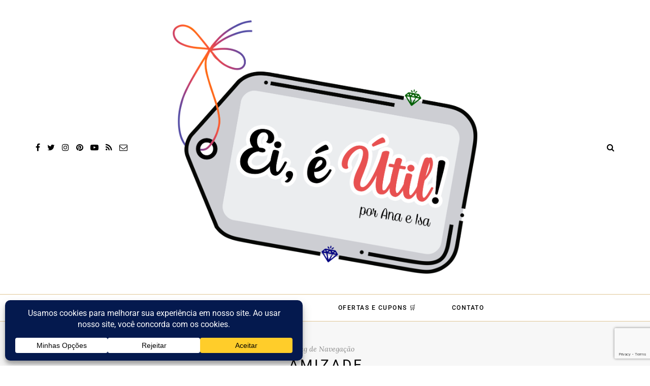

--- FILE ---
content_type: text/html; charset=utf-8
request_url: https://www.google.com/recaptcha/api2/anchor?ar=1&k=6LciOeAdAAAAALLjyvtM4tTcR06vxeFIKiHr5wnl&co=aHR0cHM6Ly9laWV1dGlsLmNvbTo0NDM.&hl=en&v=PoyoqOPhxBO7pBk68S4YbpHZ&size=invisible&anchor-ms=20000&execute-ms=30000&cb=ij1ntu732hct
body_size: 49826
content:
<!DOCTYPE HTML><html dir="ltr" lang="en"><head><meta http-equiv="Content-Type" content="text/html; charset=UTF-8">
<meta http-equiv="X-UA-Compatible" content="IE=edge">
<title>reCAPTCHA</title>
<style type="text/css">
/* cyrillic-ext */
@font-face {
  font-family: 'Roboto';
  font-style: normal;
  font-weight: 400;
  font-stretch: 100%;
  src: url(//fonts.gstatic.com/s/roboto/v48/KFO7CnqEu92Fr1ME7kSn66aGLdTylUAMa3GUBHMdazTgWw.woff2) format('woff2');
  unicode-range: U+0460-052F, U+1C80-1C8A, U+20B4, U+2DE0-2DFF, U+A640-A69F, U+FE2E-FE2F;
}
/* cyrillic */
@font-face {
  font-family: 'Roboto';
  font-style: normal;
  font-weight: 400;
  font-stretch: 100%;
  src: url(//fonts.gstatic.com/s/roboto/v48/KFO7CnqEu92Fr1ME7kSn66aGLdTylUAMa3iUBHMdazTgWw.woff2) format('woff2');
  unicode-range: U+0301, U+0400-045F, U+0490-0491, U+04B0-04B1, U+2116;
}
/* greek-ext */
@font-face {
  font-family: 'Roboto';
  font-style: normal;
  font-weight: 400;
  font-stretch: 100%;
  src: url(//fonts.gstatic.com/s/roboto/v48/KFO7CnqEu92Fr1ME7kSn66aGLdTylUAMa3CUBHMdazTgWw.woff2) format('woff2');
  unicode-range: U+1F00-1FFF;
}
/* greek */
@font-face {
  font-family: 'Roboto';
  font-style: normal;
  font-weight: 400;
  font-stretch: 100%;
  src: url(//fonts.gstatic.com/s/roboto/v48/KFO7CnqEu92Fr1ME7kSn66aGLdTylUAMa3-UBHMdazTgWw.woff2) format('woff2');
  unicode-range: U+0370-0377, U+037A-037F, U+0384-038A, U+038C, U+038E-03A1, U+03A3-03FF;
}
/* math */
@font-face {
  font-family: 'Roboto';
  font-style: normal;
  font-weight: 400;
  font-stretch: 100%;
  src: url(//fonts.gstatic.com/s/roboto/v48/KFO7CnqEu92Fr1ME7kSn66aGLdTylUAMawCUBHMdazTgWw.woff2) format('woff2');
  unicode-range: U+0302-0303, U+0305, U+0307-0308, U+0310, U+0312, U+0315, U+031A, U+0326-0327, U+032C, U+032F-0330, U+0332-0333, U+0338, U+033A, U+0346, U+034D, U+0391-03A1, U+03A3-03A9, U+03B1-03C9, U+03D1, U+03D5-03D6, U+03F0-03F1, U+03F4-03F5, U+2016-2017, U+2034-2038, U+203C, U+2040, U+2043, U+2047, U+2050, U+2057, U+205F, U+2070-2071, U+2074-208E, U+2090-209C, U+20D0-20DC, U+20E1, U+20E5-20EF, U+2100-2112, U+2114-2115, U+2117-2121, U+2123-214F, U+2190, U+2192, U+2194-21AE, U+21B0-21E5, U+21F1-21F2, U+21F4-2211, U+2213-2214, U+2216-22FF, U+2308-230B, U+2310, U+2319, U+231C-2321, U+2336-237A, U+237C, U+2395, U+239B-23B7, U+23D0, U+23DC-23E1, U+2474-2475, U+25AF, U+25B3, U+25B7, U+25BD, U+25C1, U+25CA, U+25CC, U+25FB, U+266D-266F, U+27C0-27FF, U+2900-2AFF, U+2B0E-2B11, U+2B30-2B4C, U+2BFE, U+3030, U+FF5B, U+FF5D, U+1D400-1D7FF, U+1EE00-1EEFF;
}
/* symbols */
@font-face {
  font-family: 'Roboto';
  font-style: normal;
  font-weight: 400;
  font-stretch: 100%;
  src: url(//fonts.gstatic.com/s/roboto/v48/KFO7CnqEu92Fr1ME7kSn66aGLdTylUAMaxKUBHMdazTgWw.woff2) format('woff2');
  unicode-range: U+0001-000C, U+000E-001F, U+007F-009F, U+20DD-20E0, U+20E2-20E4, U+2150-218F, U+2190, U+2192, U+2194-2199, U+21AF, U+21E6-21F0, U+21F3, U+2218-2219, U+2299, U+22C4-22C6, U+2300-243F, U+2440-244A, U+2460-24FF, U+25A0-27BF, U+2800-28FF, U+2921-2922, U+2981, U+29BF, U+29EB, U+2B00-2BFF, U+4DC0-4DFF, U+FFF9-FFFB, U+10140-1018E, U+10190-1019C, U+101A0, U+101D0-101FD, U+102E0-102FB, U+10E60-10E7E, U+1D2C0-1D2D3, U+1D2E0-1D37F, U+1F000-1F0FF, U+1F100-1F1AD, U+1F1E6-1F1FF, U+1F30D-1F30F, U+1F315, U+1F31C, U+1F31E, U+1F320-1F32C, U+1F336, U+1F378, U+1F37D, U+1F382, U+1F393-1F39F, U+1F3A7-1F3A8, U+1F3AC-1F3AF, U+1F3C2, U+1F3C4-1F3C6, U+1F3CA-1F3CE, U+1F3D4-1F3E0, U+1F3ED, U+1F3F1-1F3F3, U+1F3F5-1F3F7, U+1F408, U+1F415, U+1F41F, U+1F426, U+1F43F, U+1F441-1F442, U+1F444, U+1F446-1F449, U+1F44C-1F44E, U+1F453, U+1F46A, U+1F47D, U+1F4A3, U+1F4B0, U+1F4B3, U+1F4B9, U+1F4BB, U+1F4BF, U+1F4C8-1F4CB, U+1F4D6, U+1F4DA, U+1F4DF, U+1F4E3-1F4E6, U+1F4EA-1F4ED, U+1F4F7, U+1F4F9-1F4FB, U+1F4FD-1F4FE, U+1F503, U+1F507-1F50B, U+1F50D, U+1F512-1F513, U+1F53E-1F54A, U+1F54F-1F5FA, U+1F610, U+1F650-1F67F, U+1F687, U+1F68D, U+1F691, U+1F694, U+1F698, U+1F6AD, U+1F6B2, U+1F6B9-1F6BA, U+1F6BC, U+1F6C6-1F6CF, U+1F6D3-1F6D7, U+1F6E0-1F6EA, U+1F6F0-1F6F3, U+1F6F7-1F6FC, U+1F700-1F7FF, U+1F800-1F80B, U+1F810-1F847, U+1F850-1F859, U+1F860-1F887, U+1F890-1F8AD, U+1F8B0-1F8BB, U+1F8C0-1F8C1, U+1F900-1F90B, U+1F93B, U+1F946, U+1F984, U+1F996, U+1F9E9, U+1FA00-1FA6F, U+1FA70-1FA7C, U+1FA80-1FA89, U+1FA8F-1FAC6, U+1FACE-1FADC, U+1FADF-1FAE9, U+1FAF0-1FAF8, U+1FB00-1FBFF;
}
/* vietnamese */
@font-face {
  font-family: 'Roboto';
  font-style: normal;
  font-weight: 400;
  font-stretch: 100%;
  src: url(//fonts.gstatic.com/s/roboto/v48/KFO7CnqEu92Fr1ME7kSn66aGLdTylUAMa3OUBHMdazTgWw.woff2) format('woff2');
  unicode-range: U+0102-0103, U+0110-0111, U+0128-0129, U+0168-0169, U+01A0-01A1, U+01AF-01B0, U+0300-0301, U+0303-0304, U+0308-0309, U+0323, U+0329, U+1EA0-1EF9, U+20AB;
}
/* latin-ext */
@font-face {
  font-family: 'Roboto';
  font-style: normal;
  font-weight: 400;
  font-stretch: 100%;
  src: url(//fonts.gstatic.com/s/roboto/v48/KFO7CnqEu92Fr1ME7kSn66aGLdTylUAMa3KUBHMdazTgWw.woff2) format('woff2');
  unicode-range: U+0100-02BA, U+02BD-02C5, U+02C7-02CC, U+02CE-02D7, U+02DD-02FF, U+0304, U+0308, U+0329, U+1D00-1DBF, U+1E00-1E9F, U+1EF2-1EFF, U+2020, U+20A0-20AB, U+20AD-20C0, U+2113, U+2C60-2C7F, U+A720-A7FF;
}
/* latin */
@font-face {
  font-family: 'Roboto';
  font-style: normal;
  font-weight: 400;
  font-stretch: 100%;
  src: url(//fonts.gstatic.com/s/roboto/v48/KFO7CnqEu92Fr1ME7kSn66aGLdTylUAMa3yUBHMdazQ.woff2) format('woff2');
  unicode-range: U+0000-00FF, U+0131, U+0152-0153, U+02BB-02BC, U+02C6, U+02DA, U+02DC, U+0304, U+0308, U+0329, U+2000-206F, U+20AC, U+2122, U+2191, U+2193, U+2212, U+2215, U+FEFF, U+FFFD;
}
/* cyrillic-ext */
@font-face {
  font-family: 'Roboto';
  font-style: normal;
  font-weight: 500;
  font-stretch: 100%;
  src: url(//fonts.gstatic.com/s/roboto/v48/KFO7CnqEu92Fr1ME7kSn66aGLdTylUAMa3GUBHMdazTgWw.woff2) format('woff2');
  unicode-range: U+0460-052F, U+1C80-1C8A, U+20B4, U+2DE0-2DFF, U+A640-A69F, U+FE2E-FE2F;
}
/* cyrillic */
@font-face {
  font-family: 'Roboto';
  font-style: normal;
  font-weight: 500;
  font-stretch: 100%;
  src: url(//fonts.gstatic.com/s/roboto/v48/KFO7CnqEu92Fr1ME7kSn66aGLdTylUAMa3iUBHMdazTgWw.woff2) format('woff2');
  unicode-range: U+0301, U+0400-045F, U+0490-0491, U+04B0-04B1, U+2116;
}
/* greek-ext */
@font-face {
  font-family: 'Roboto';
  font-style: normal;
  font-weight: 500;
  font-stretch: 100%;
  src: url(//fonts.gstatic.com/s/roboto/v48/KFO7CnqEu92Fr1ME7kSn66aGLdTylUAMa3CUBHMdazTgWw.woff2) format('woff2');
  unicode-range: U+1F00-1FFF;
}
/* greek */
@font-face {
  font-family: 'Roboto';
  font-style: normal;
  font-weight: 500;
  font-stretch: 100%;
  src: url(//fonts.gstatic.com/s/roboto/v48/KFO7CnqEu92Fr1ME7kSn66aGLdTylUAMa3-UBHMdazTgWw.woff2) format('woff2');
  unicode-range: U+0370-0377, U+037A-037F, U+0384-038A, U+038C, U+038E-03A1, U+03A3-03FF;
}
/* math */
@font-face {
  font-family: 'Roboto';
  font-style: normal;
  font-weight: 500;
  font-stretch: 100%;
  src: url(//fonts.gstatic.com/s/roboto/v48/KFO7CnqEu92Fr1ME7kSn66aGLdTylUAMawCUBHMdazTgWw.woff2) format('woff2');
  unicode-range: U+0302-0303, U+0305, U+0307-0308, U+0310, U+0312, U+0315, U+031A, U+0326-0327, U+032C, U+032F-0330, U+0332-0333, U+0338, U+033A, U+0346, U+034D, U+0391-03A1, U+03A3-03A9, U+03B1-03C9, U+03D1, U+03D5-03D6, U+03F0-03F1, U+03F4-03F5, U+2016-2017, U+2034-2038, U+203C, U+2040, U+2043, U+2047, U+2050, U+2057, U+205F, U+2070-2071, U+2074-208E, U+2090-209C, U+20D0-20DC, U+20E1, U+20E5-20EF, U+2100-2112, U+2114-2115, U+2117-2121, U+2123-214F, U+2190, U+2192, U+2194-21AE, U+21B0-21E5, U+21F1-21F2, U+21F4-2211, U+2213-2214, U+2216-22FF, U+2308-230B, U+2310, U+2319, U+231C-2321, U+2336-237A, U+237C, U+2395, U+239B-23B7, U+23D0, U+23DC-23E1, U+2474-2475, U+25AF, U+25B3, U+25B7, U+25BD, U+25C1, U+25CA, U+25CC, U+25FB, U+266D-266F, U+27C0-27FF, U+2900-2AFF, U+2B0E-2B11, U+2B30-2B4C, U+2BFE, U+3030, U+FF5B, U+FF5D, U+1D400-1D7FF, U+1EE00-1EEFF;
}
/* symbols */
@font-face {
  font-family: 'Roboto';
  font-style: normal;
  font-weight: 500;
  font-stretch: 100%;
  src: url(//fonts.gstatic.com/s/roboto/v48/KFO7CnqEu92Fr1ME7kSn66aGLdTylUAMaxKUBHMdazTgWw.woff2) format('woff2');
  unicode-range: U+0001-000C, U+000E-001F, U+007F-009F, U+20DD-20E0, U+20E2-20E4, U+2150-218F, U+2190, U+2192, U+2194-2199, U+21AF, U+21E6-21F0, U+21F3, U+2218-2219, U+2299, U+22C4-22C6, U+2300-243F, U+2440-244A, U+2460-24FF, U+25A0-27BF, U+2800-28FF, U+2921-2922, U+2981, U+29BF, U+29EB, U+2B00-2BFF, U+4DC0-4DFF, U+FFF9-FFFB, U+10140-1018E, U+10190-1019C, U+101A0, U+101D0-101FD, U+102E0-102FB, U+10E60-10E7E, U+1D2C0-1D2D3, U+1D2E0-1D37F, U+1F000-1F0FF, U+1F100-1F1AD, U+1F1E6-1F1FF, U+1F30D-1F30F, U+1F315, U+1F31C, U+1F31E, U+1F320-1F32C, U+1F336, U+1F378, U+1F37D, U+1F382, U+1F393-1F39F, U+1F3A7-1F3A8, U+1F3AC-1F3AF, U+1F3C2, U+1F3C4-1F3C6, U+1F3CA-1F3CE, U+1F3D4-1F3E0, U+1F3ED, U+1F3F1-1F3F3, U+1F3F5-1F3F7, U+1F408, U+1F415, U+1F41F, U+1F426, U+1F43F, U+1F441-1F442, U+1F444, U+1F446-1F449, U+1F44C-1F44E, U+1F453, U+1F46A, U+1F47D, U+1F4A3, U+1F4B0, U+1F4B3, U+1F4B9, U+1F4BB, U+1F4BF, U+1F4C8-1F4CB, U+1F4D6, U+1F4DA, U+1F4DF, U+1F4E3-1F4E6, U+1F4EA-1F4ED, U+1F4F7, U+1F4F9-1F4FB, U+1F4FD-1F4FE, U+1F503, U+1F507-1F50B, U+1F50D, U+1F512-1F513, U+1F53E-1F54A, U+1F54F-1F5FA, U+1F610, U+1F650-1F67F, U+1F687, U+1F68D, U+1F691, U+1F694, U+1F698, U+1F6AD, U+1F6B2, U+1F6B9-1F6BA, U+1F6BC, U+1F6C6-1F6CF, U+1F6D3-1F6D7, U+1F6E0-1F6EA, U+1F6F0-1F6F3, U+1F6F7-1F6FC, U+1F700-1F7FF, U+1F800-1F80B, U+1F810-1F847, U+1F850-1F859, U+1F860-1F887, U+1F890-1F8AD, U+1F8B0-1F8BB, U+1F8C0-1F8C1, U+1F900-1F90B, U+1F93B, U+1F946, U+1F984, U+1F996, U+1F9E9, U+1FA00-1FA6F, U+1FA70-1FA7C, U+1FA80-1FA89, U+1FA8F-1FAC6, U+1FACE-1FADC, U+1FADF-1FAE9, U+1FAF0-1FAF8, U+1FB00-1FBFF;
}
/* vietnamese */
@font-face {
  font-family: 'Roboto';
  font-style: normal;
  font-weight: 500;
  font-stretch: 100%;
  src: url(//fonts.gstatic.com/s/roboto/v48/KFO7CnqEu92Fr1ME7kSn66aGLdTylUAMa3OUBHMdazTgWw.woff2) format('woff2');
  unicode-range: U+0102-0103, U+0110-0111, U+0128-0129, U+0168-0169, U+01A0-01A1, U+01AF-01B0, U+0300-0301, U+0303-0304, U+0308-0309, U+0323, U+0329, U+1EA0-1EF9, U+20AB;
}
/* latin-ext */
@font-face {
  font-family: 'Roboto';
  font-style: normal;
  font-weight: 500;
  font-stretch: 100%;
  src: url(//fonts.gstatic.com/s/roboto/v48/KFO7CnqEu92Fr1ME7kSn66aGLdTylUAMa3KUBHMdazTgWw.woff2) format('woff2');
  unicode-range: U+0100-02BA, U+02BD-02C5, U+02C7-02CC, U+02CE-02D7, U+02DD-02FF, U+0304, U+0308, U+0329, U+1D00-1DBF, U+1E00-1E9F, U+1EF2-1EFF, U+2020, U+20A0-20AB, U+20AD-20C0, U+2113, U+2C60-2C7F, U+A720-A7FF;
}
/* latin */
@font-face {
  font-family: 'Roboto';
  font-style: normal;
  font-weight: 500;
  font-stretch: 100%;
  src: url(//fonts.gstatic.com/s/roboto/v48/KFO7CnqEu92Fr1ME7kSn66aGLdTylUAMa3yUBHMdazQ.woff2) format('woff2');
  unicode-range: U+0000-00FF, U+0131, U+0152-0153, U+02BB-02BC, U+02C6, U+02DA, U+02DC, U+0304, U+0308, U+0329, U+2000-206F, U+20AC, U+2122, U+2191, U+2193, U+2212, U+2215, U+FEFF, U+FFFD;
}
/* cyrillic-ext */
@font-face {
  font-family: 'Roboto';
  font-style: normal;
  font-weight: 900;
  font-stretch: 100%;
  src: url(//fonts.gstatic.com/s/roboto/v48/KFO7CnqEu92Fr1ME7kSn66aGLdTylUAMa3GUBHMdazTgWw.woff2) format('woff2');
  unicode-range: U+0460-052F, U+1C80-1C8A, U+20B4, U+2DE0-2DFF, U+A640-A69F, U+FE2E-FE2F;
}
/* cyrillic */
@font-face {
  font-family: 'Roboto';
  font-style: normal;
  font-weight: 900;
  font-stretch: 100%;
  src: url(//fonts.gstatic.com/s/roboto/v48/KFO7CnqEu92Fr1ME7kSn66aGLdTylUAMa3iUBHMdazTgWw.woff2) format('woff2');
  unicode-range: U+0301, U+0400-045F, U+0490-0491, U+04B0-04B1, U+2116;
}
/* greek-ext */
@font-face {
  font-family: 'Roboto';
  font-style: normal;
  font-weight: 900;
  font-stretch: 100%;
  src: url(//fonts.gstatic.com/s/roboto/v48/KFO7CnqEu92Fr1ME7kSn66aGLdTylUAMa3CUBHMdazTgWw.woff2) format('woff2');
  unicode-range: U+1F00-1FFF;
}
/* greek */
@font-face {
  font-family: 'Roboto';
  font-style: normal;
  font-weight: 900;
  font-stretch: 100%;
  src: url(//fonts.gstatic.com/s/roboto/v48/KFO7CnqEu92Fr1ME7kSn66aGLdTylUAMa3-UBHMdazTgWw.woff2) format('woff2');
  unicode-range: U+0370-0377, U+037A-037F, U+0384-038A, U+038C, U+038E-03A1, U+03A3-03FF;
}
/* math */
@font-face {
  font-family: 'Roboto';
  font-style: normal;
  font-weight: 900;
  font-stretch: 100%;
  src: url(//fonts.gstatic.com/s/roboto/v48/KFO7CnqEu92Fr1ME7kSn66aGLdTylUAMawCUBHMdazTgWw.woff2) format('woff2');
  unicode-range: U+0302-0303, U+0305, U+0307-0308, U+0310, U+0312, U+0315, U+031A, U+0326-0327, U+032C, U+032F-0330, U+0332-0333, U+0338, U+033A, U+0346, U+034D, U+0391-03A1, U+03A3-03A9, U+03B1-03C9, U+03D1, U+03D5-03D6, U+03F0-03F1, U+03F4-03F5, U+2016-2017, U+2034-2038, U+203C, U+2040, U+2043, U+2047, U+2050, U+2057, U+205F, U+2070-2071, U+2074-208E, U+2090-209C, U+20D0-20DC, U+20E1, U+20E5-20EF, U+2100-2112, U+2114-2115, U+2117-2121, U+2123-214F, U+2190, U+2192, U+2194-21AE, U+21B0-21E5, U+21F1-21F2, U+21F4-2211, U+2213-2214, U+2216-22FF, U+2308-230B, U+2310, U+2319, U+231C-2321, U+2336-237A, U+237C, U+2395, U+239B-23B7, U+23D0, U+23DC-23E1, U+2474-2475, U+25AF, U+25B3, U+25B7, U+25BD, U+25C1, U+25CA, U+25CC, U+25FB, U+266D-266F, U+27C0-27FF, U+2900-2AFF, U+2B0E-2B11, U+2B30-2B4C, U+2BFE, U+3030, U+FF5B, U+FF5D, U+1D400-1D7FF, U+1EE00-1EEFF;
}
/* symbols */
@font-face {
  font-family: 'Roboto';
  font-style: normal;
  font-weight: 900;
  font-stretch: 100%;
  src: url(//fonts.gstatic.com/s/roboto/v48/KFO7CnqEu92Fr1ME7kSn66aGLdTylUAMaxKUBHMdazTgWw.woff2) format('woff2');
  unicode-range: U+0001-000C, U+000E-001F, U+007F-009F, U+20DD-20E0, U+20E2-20E4, U+2150-218F, U+2190, U+2192, U+2194-2199, U+21AF, U+21E6-21F0, U+21F3, U+2218-2219, U+2299, U+22C4-22C6, U+2300-243F, U+2440-244A, U+2460-24FF, U+25A0-27BF, U+2800-28FF, U+2921-2922, U+2981, U+29BF, U+29EB, U+2B00-2BFF, U+4DC0-4DFF, U+FFF9-FFFB, U+10140-1018E, U+10190-1019C, U+101A0, U+101D0-101FD, U+102E0-102FB, U+10E60-10E7E, U+1D2C0-1D2D3, U+1D2E0-1D37F, U+1F000-1F0FF, U+1F100-1F1AD, U+1F1E6-1F1FF, U+1F30D-1F30F, U+1F315, U+1F31C, U+1F31E, U+1F320-1F32C, U+1F336, U+1F378, U+1F37D, U+1F382, U+1F393-1F39F, U+1F3A7-1F3A8, U+1F3AC-1F3AF, U+1F3C2, U+1F3C4-1F3C6, U+1F3CA-1F3CE, U+1F3D4-1F3E0, U+1F3ED, U+1F3F1-1F3F3, U+1F3F5-1F3F7, U+1F408, U+1F415, U+1F41F, U+1F426, U+1F43F, U+1F441-1F442, U+1F444, U+1F446-1F449, U+1F44C-1F44E, U+1F453, U+1F46A, U+1F47D, U+1F4A3, U+1F4B0, U+1F4B3, U+1F4B9, U+1F4BB, U+1F4BF, U+1F4C8-1F4CB, U+1F4D6, U+1F4DA, U+1F4DF, U+1F4E3-1F4E6, U+1F4EA-1F4ED, U+1F4F7, U+1F4F9-1F4FB, U+1F4FD-1F4FE, U+1F503, U+1F507-1F50B, U+1F50D, U+1F512-1F513, U+1F53E-1F54A, U+1F54F-1F5FA, U+1F610, U+1F650-1F67F, U+1F687, U+1F68D, U+1F691, U+1F694, U+1F698, U+1F6AD, U+1F6B2, U+1F6B9-1F6BA, U+1F6BC, U+1F6C6-1F6CF, U+1F6D3-1F6D7, U+1F6E0-1F6EA, U+1F6F0-1F6F3, U+1F6F7-1F6FC, U+1F700-1F7FF, U+1F800-1F80B, U+1F810-1F847, U+1F850-1F859, U+1F860-1F887, U+1F890-1F8AD, U+1F8B0-1F8BB, U+1F8C0-1F8C1, U+1F900-1F90B, U+1F93B, U+1F946, U+1F984, U+1F996, U+1F9E9, U+1FA00-1FA6F, U+1FA70-1FA7C, U+1FA80-1FA89, U+1FA8F-1FAC6, U+1FACE-1FADC, U+1FADF-1FAE9, U+1FAF0-1FAF8, U+1FB00-1FBFF;
}
/* vietnamese */
@font-face {
  font-family: 'Roboto';
  font-style: normal;
  font-weight: 900;
  font-stretch: 100%;
  src: url(//fonts.gstatic.com/s/roboto/v48/KFO7CnqEu92Fr1ME7kSn66aGLdTylUAMa3OUBHMdazTgWw.woff2) format('woff2');
  unicode-range: U+0102-0103, U+0110-0111, U+0128-0129, U+0168-0169, U+01A0-01A1, U+01AF-01B0, U+0300-0301, U+0303-0304, U+0308-0309, U+0323, U+0329, U+1EA0-1EF9, U+20AB;
}
/* latin-ext */
@font-face {
  font-family: 'Roboto';
  font-style: normal;
  font-weight: 900;
  font-stretch: 100%;
  src: url(//fonts.gstatic.com/s/roboto/v48/KFO7CnqEu92Fr1ME7kSn66aGLdTylUAMa3KUBHMdazTgWw.woff2) format('woff2');
  unicode-range: U+0100-02BA, U+02BD-02C5, U+02C7-02CC, U+02CE-02D7, U+02DD-02FF, U+0304, U+0308, U+0329, U+1D00-1DBF, U+1E00-1E9F, U+1EF2-1EFF, U+2020, U+20A0-20AB, U+20AD-20C0, U+2113, U+2C60-2C7F, U+A720-A7FF;
}
/* latin */
@font-face {
  font-family: 'Roboto';
  font-style: normal;
  font-weight: 900;
  font-stretch: 100%;
  src: url(//fonts.gstatic.com/s/roboto/v48/KFO7CnqEu92Fr1ME7kSn66aGLdTylUAMa3yUBHMdazQ.woff2) format('woff2');
  unicode-range: U+0000-00FF, U+0131, U+0152-0153, U+02BB-02BC, U+02C6, U+02DA, U+02DC, U+0304, U+0308, U+0329, U+2000-206F, U+20AC, U+2122, U+2191, U+2193, U+2212, U+2215, U+FEFF, U+FFFD;
}

</style>
<link rel="stylesheet" type="text/css" href="https://www.gstatic.com/recaptcha/releases/PoyoqOPhxBO7pBk68S4YbpHZ/styles__ltr.css">
<script nonce="sN7alWeI8OYUoH1QiSGwsA" type="text/javascript">window['__recaptcha_api'] = 'https://www.google.com/recaptcha/api2/';</script>
<script type="text/javascript" src="https://www.gstatic.com/recaptcha/releases/PoyoqOPhxBO7pBk68S4YbpHZ/recaptcha__en.js" nonce="sN7alWeI8OYUoH1QiSGwsA">
      
    </script></head>
<body><div id="rc-anchor-alert" class="rc-anchor-alert"></div>
<input type="hidden" id="recaptcha-token" value="[base64]">
<script type="text/javascript" nonce="sN7alWeI8OYUoH1QiSGwsA">
      recaptcha.anchor.Main.init("[\x22ainput\x22,[\x22bgdata\x22,\x22\x22,\[base64]/[base64]/[base64]/[base64]/cjw8ejpyPj4+eil9Y2F0Y2gobCl7dGhyb3cgbDt9fSxIPWZ1bmN0aW9uKHcsdCx6KXtpZih3PT0xOTR8fHc9PTIwOCl0LnZbd10/dC52W3ddLmNvbmNhdCh6KTp0LnZbd109b2Yoeix0KTtlbHNle2lmKHQuYkImJnchPTMxNylyZXR1cm47dz09NjZ8fHc9PTEyMnx8dz09NDcwfHx3PT00NHx8dz09NDE2fHx3PT0zOTd8fHc9PTQyMXx8dz09Njh8fHc9PTcwfHx3PT0xODQ/[base64]/[base64]/[base64]/bmV3IGRbVl0oSlswXSk6cD09Mj9uZXcgZFtWXShKWzBdLEpbMV0pOnA9PTM/bmV3IGRbVl0oSlswXSxKWzFdLEpbMl0pOnA9PTQ/[base64]/[base64]/[base64]/[base64]\x22,\[base64]\\u003d\x22,\[base64]/[base64]/[base64]/DncKfEzLCoArCrsOzMELDjcO+w6nCqnx+PsO4XDXDlsKCfsO5ZMK8w6kOwoF+woLCkcKhworCrsKuwposwrLCrcOpwr/[base64]/DlyrDoTDCq8Ojwpg6Py3Dr0nDqMKlQ8OEw4M+w5M2w6TCrsOiwr5zUAHCtw9KSQkcwofDkMKpFsOZwrTClz5ZwqczAzfDs8OoQMOqCsK4esKDw4LCmHFbw4TCjMKqwr5twqbCuUnDpMKicMO2w611wqjCmw7Ci1pbdBDCgsKHw7pkUE/Ch0/DlcKpXUfDqioxPy7DvgDDscORw5IbQi1LKsOdw5nCs2V2wrLChMOyw54EwrNCw48UwrgZJMKZwrvCmMOZw7MnLyBzX8KjdnjCg8KYHMKtw7cMw6QTw613R0oqwp/Dt8KTw5TDh28Dw6VUwph9w40Awr3Dr2vCijHDmcOTZBrChMOjUFbDqsKEGVHDp8O0fnFMc1llwrXDhU9Mw5AEw4J2w7Qow5JoMgzCpGo2I8O1w73DscOBRcKPfjvDkHoDw58OwprClsOGbxR/wozDq8K8E0fDs8KswrHCm0DDhcKvwq9WCcKow6BvRgjDiMK6wqLDkhrCuwnDjMOtGWPCosKPa07DlMKLw70lwrPCqwNjwpTCqXXDrzfDvMO+w57DhUwiw4HDhMOPwp/DqkTCisKdw73DrsO8X8KpEA44McODY2Z7PGQhw5tOwpLDgCvCq0rDrsOLOS/Djy/CvcOXI8KywpTClsOZw40fwrbDqE/[base64]/[base64]/ChsKTEj4Rw5LDsylKw780RCFcTCvDmQXCrGfCvcO2wpQ/w4bDtcO2w5BmNT0KWsOCw7HCuhXDm03ClcOhE8KHwqfCmnzClsKfKcKlw5M8JDAce8O9w5NaAwHDl8OJKMKmw67DlUYRcALCgDcPwqJsw4/[base64]/[base64]/DicKiSsOPwrN9wpPCiXHCkFXDosOmCinDvsOif8KTw5rDvF9GClLCmMOzTV3CpXZEw4HDk8KMT3/Ds8OXwp0CwoZaJ8K3DMKJZDHCpCLCjzclw4VbblHChMKQwpXCtcOpw6TCmMO/w6QzwopIwpnCvMOxwrXCgMOrw5sOw6DCgBjCv3snw6TDlsKHwq/Dj8Ohw5DChcK1CVLDj8KucUxVI8O1McO/[base64]/DlcKsHsKgw4HDpsOGw7F0GWjDrmbDvMO2wrzDs3oUVhkGw5J8VMOOw7FjTcKjwr5awrMKScONGlZEwpHDs8KyFsORw5ZoXBrCiyDCiELClywbU07DtmjDgMOJMkEgw4Q7wqXCr2QuTyk7FcKIQj/[base64]/woEsw53Dh8KdZcKJwpzDmV/DucKOPVbCgMOYwqAfZV3CqsK6ccOsI8K2wqDCkcK5JAXDvQnCk8Kpw6wNwpFHw5UrfmApCEVuwpDDiTvCqR50XmlXw5IoJj0GJcO/fVNyw6YmMgQewrQNfcKbNMKmdj7DlE/Dr8KUw6/[base64]/w6ErwrvDihFHbMKVwrXCqcO1cMKPwpTDq8O5VcOkwr3DhHJLVzJfVA7DuMKpw6k+b8OhSwMJw5/[base64]/w4hlw5zCtsK7wrTCrMKzKBPCrnXDvTdEVBLCocOUwqY3U2xxw5LCn0FZwoLCpcKUBsKCwoYUwot2wpJ0wpVHw4LDh1bCgEnDkzPDugLClz91OcOPL8KHa2PDgCbDkhoIPsKNw6/CvsKlw7s9RsOMKcOqwrHCmsKaKXvDtMOowpwfw45bwprClMONcWvChcKFVMOGw4zChMOOwoYWw6xhWyfDpcOHJ3zCoT/Cl2QNSn10QsOuw6rCk2hJcnfDg8KjS8O2PcOPUhoVSQAVLgvCky7DmMOpw4rCk8Kbwp1dw5fDoSLCtgfCuj/CrcO1w4bCksOPwokwwpcCNgdLcnp7w4bCg2PDpirCqwrCh8KQeAZERxBLwo4Ew692eMKBw4Rca3vCqcKVw5rCrcOYTcOmbMKKw4PCvsKWwr/[base64]/a8KPI2BTwrxWFn7CuD7DsMKpwo4UwpLCisKRwoDDu0fDhkoNwp0rPcOWw4JWw5rDgcOBFcOVw7zCvCVbw4cUKMK/wrYLTkU+w4rDj8KsGcOGw7IgZSLCscOoQsOsw4rCvsOHw5F8LsOrwqzCu8OmW8KHWh7DhsKtwrHCqB7DjAjClMKKwqLCusOVc8OswpDCi8O/KWLCukXDmjfDocOSwrxHwrnDswU9w457wqhRHcKswp7CpBHDm8KaIsOCGhBdNMKyAhPCkMOsNzotC8OHNcO9w6NuwpDDlT5zAMO/woMoZivDjMKDw6nDlsKcwotmw4jCsVMuScKVw7R0OR7Dn8KYXMKhw6bDqMOHcsOVMsKbwoUaEGcLwrzCsV0AcMK+w7jCsCBCXMKtwoE1woYmKm8bwr0qLWUTwq1twp8cUQBmwpPDosOzwro1wqduPhbDuMOdMRTDmcKINcO4wp/DhwUMXcK6wp14woALw4xTwpAFdHLDnSvDrsKMJcOaw5sXdsKtwrXCrcODw612wqwTEzUQwrbCpcOgKAwefS/CoMK7wrgBw4hvXUUmwq/CtcOMwoXCjFrClsO2w4h3c8OeXXNQIzxKw5HDqH3CicO7W8Oxwqo0w5Fjw4x/bWLCi18nf1tCXgjDgG/DgsKNw70bwrTDlcKSQcKJwoEPw4DDrADDiQjDjjFCY3B7HcOING9cwpzCsE9zNcOLw6MiHG3Dm0Rkw7A8w6pzLQbDoREXw5LDlMK+wqR0HcKrw7IVfh/[base64]/CjsK5DxxqGS/Cp8K2w7HCrSfDi0PCuMKdMGjDlsOgw7XCpCIhdcOuwoBnS2kpJ8K4wq/[base64]/[base64]/FMKuHcO6SyrCoGDDvcKtecK+VcKZwql/w4tcBMOjw5UHwpp3w6o1KsKyw5rClMOaU3Etw748wqLDrcKaF8OMw77CtcKowrxGwr3DqMKbw6nCq8OYShdawolBw6cOKjtuw4xALMO5PMOrwqQhwrVIwpXDrcK+wodyOsOKwo/Cm8K9BGnDqsKYZTdRw75BembCicO8LcOYwrXDncKCw6vDsDoOw7XCucKFwoITw6LDpRrCjcOCw4TCgMKsw7QyXzvDo15UMMK9fMOveMORJsOKS8Kow61cMxjDiMKzc8OAAgZpCcKIw7kUw7/Cg8OpwpIWw6zDnsO+w5vDvUtWbTZRSTBAMD/Dg8Ofw7TCkcOuTXcLJiHCosKgLkFVw6p3RXlGw78vUD9QcsKEw6HCtBcKdsOqNMOQc8Kkw6NEw6zDokl5w4XDrMOhfsKEHcKnBcOAwo8SaRXCsUbCsMKxfMOvG1/CghMtJSU/[base64]/[base64]/CgcOqZSokUzHDu2p0dsO1P8OaT2zClsOZaBBhw7vDvMOUw7nCkFfDvcKBU3xDwpZ3wrfDvVfDmsOQw7bCjMKdwpTDi8Kbwr9ya8K+HlpLwoI/C19+w5YHwrPCpsO0w6dGIcKNWsO3KsKjFU/Cq0nDmh4jw5PCscOtZBAhXHvCnysEPE3CtsKrXWXDkhrDnFHCnkkDwoRCbTLCs8OHYsKDw7LCmsKEw57CgWF9McOsbWXDq8Knw5vCmi3CmizCo8OQRcO3YMKtw7sKwqHClx9CHXI9w4lIwo1kPDIjTkhcwpExw4txwo7DvlRVWEPCucKqwrhiw6xOwr/[base64]/DosOdYglMMEbCiEtxw7Ahwr/ChcOcwo7DunTDu8K9N8O4w7zCjCcgwrDCiknDpkUhZHjDpy5NwrEbWsOZwrw2w4k4wpN+w784wq0VTMK/w4RJw6fCvQFgCSTCr8OFGcO0e8Kcw74dBsKoUjfCvAZrw7PDiWjCrk5Owrdvw5wFHjssDgPDhC/DhcOPLcOlXhnCuMKDw4V2GgFYw6TCmMKAVT3DhxZ/[base64]/[base64]/[base64]/DgsOUCcKZF8KjD8OXbsKjYsOfeAB5PcKMd8OWQQFkwq3CnUnCrn3ChCPCoRTDm25Yw5l3JcOKRSIQwrXCuHVlVUnDsQUQwoXDhW3Dl8K1w6fClVUMw5bDvT0Uwp/CqcOYwozDsMKIEWrChsKbGz0Bwp4Lwq5cwofDrkzCqCrDun9VQsKiw5UNaMK0wqAydXbCnsOJLiYoL8KKw7zDtRrDsAsyEzVXw6/CuMOwQ8Ojw5piw5Z2w4UDw5daLcK6w4zDmcKqKiHDk8K8wo/DgcOCb3jCuMKMw7zCoWzDsnTDk8OERgYGZ8Krw4hgw7bDrkLCm8OqScK1dzzDon7DisKOG8KfdlUpwrsFK8OKw40YC8OVWx4fwpzDjsO/wqp7w7UJSWTCvQ8iw7/[base64]/DqnTDnCdYwr3CssK2MMOrZz49WDjCncKWO8ODCMKWDnDDsMKMKcKpZgDDtCLDssOiH8KiwqBDwo3CiMOxw7HDiBIYEWvDq3URworCqcKGQcKbwpXDsTDCmsKdw7DDo8KqOkjCrcOFJksbw7UtFn/CvMOHw4bDrMOVNQFPw4kNw6zDqUN7w7g2dWTCihRYw4HDvnPDskLDrMKobi/DgMOAwqbDj8KZwrYSRjInw5EdDcOKU8KHHB/Cm8OgwrHCsMOAY8KXwr8HXsO3wpvDvsKcw4xCM8KQZ8K1WzTCn8OpwoJ9wo8Cwq7DkUfCi8ODw6rDvi3Dv8KuwrHDtcKfIcOfVFVOw6nCnDUobsKiwrrDpcKiw4bCg8KpV8KDw5/DucO4J8Okwq3CvsKlwrDCsGsfORR3w6/Cr0DDjkB+w7kcFDdBwpkkZsObwpcswo/DlcK8PsKlFSRVZXzClcOOBClgfsK6wo0LI8Oow6PDmSo4dsO7Z8OQw7nDjTXDkcO0w4hLWcOYw5LDnzxxwrTCmsODwpURPQ54esKHcyTDlnokwqM6w4jCgjLCmC3DiMK+w68XwrnDkFLCpMKrw4LChnnDjcK6bcOUw7NWWW7Ch8O2aDotw6B/[base64]/CgsOWwqfCnEnDsykhFVHCpyMPN8KWasKEw7U3Q8KuRcKwOFAIwq7Ct8K6SkzCqsKKwoZ8WmnDu8Kzwpx1wrB2JMOaDcKJTynCiVJqNMKCw6XClBR/VcOIJMOVw4YOaMObwpYzHlYvwrsjH2fCl8O3w5lFOzXDm3JVJxrDvm1cJ8O0wrbCkiQRw77DnsK/w7oPA8KFw77DocOONcOvw5/DswTDl0BnVMOPwr1+w58AL8KVwrJMUsK2wqPDh38LAB7DkgotV2law6zCjW/CpMKIwp3Cp3wPYMOdfw7Dk2bDiAzClwzDpxfDksO/w5vDkBZywoY+CMO5wprCg0bCvMOGVMOiw6zDqiQgY23DjMOAw6rDrEsOKU/Dt8KJJ8Ojw5hcwr/DicKIdW7CkEzDnh/CgMK8wqXCpFdnVsORKcOtBcOGw5BUwoXCtgPDo8O+w50FBcKyQMOZbMKIV8Kzw59cw6swwpgoc8KmwqPCk8K3w5hQwqrDmMOEw7YMwqAmw6V6w7zDowAVw7NHwrvCs8Kiwr3Cpm3CoH/CqVPDvxfDosKXwrTDjsOQw4lGeCQpXhZvSyvCigbDusOHw7PDnsKsesKAw5VEDD3CoWsteCvDnVt5S8O9FsKOIC/Djl/[base64]/DmMKAcMO0P8Oyw4fDqMKaNcKSw7o5wp/[base64]/[base64]/Dn8KxTjhNc8ONGCggWsKZw4fCsTpGwq1IfVDCnkJrel3DtMOQw5vDjMKlHk7CpE9SeTrCjHvDucKqF3zCo3EQwo3CgMKew4zDhDXDnVkgw6PCjsOywqInw5HCgMO4WcOmIMKHwoDCu8OZDRYhLR/CssKPK8K1wpIOKcKsYmvDl8OnIMKINA/DrXXCksKBw7bDg3bDlMKLKsO8w73DviMWBxPCvC8mworDucKEZMKfTcK8NsKLw43DplPCssOYwoLCkcK9CWxmw6zCusOCwrfCt0QgX8OMw47CvBNEwoPDpMKEw5PDn8OGwoDDi8OuDMOtwrDCilfDimDDlxsXw7JIwrvCuAQBwrLDkMKrw4vDjw1RPzV/RMOXVsKgbMOyEMONXRp3wqJWw7wFw45tAV3DtgIGOMOSDsKdwokhwpnDqcKvYUTCqkwiw60awpnCnFNvwoJjw6pFPF7DiX1+Pxpvw5XDn8OZE8KsLXTDlcO5woV7w6bDn8OBCcKFwrBiw4A7FkArwoJ6OlPCmzXClDnDpmvDtjfDu0Fnw6bCiBTDrsO5w7zCkD/CisKiVlwtwpxBw48owr7Dr8OZbjZowrI2wqpYXcKOfcOGQMO0WzQ2VsKzCGjDt8OfTcO3aw9mwrnDusOdw73Di8KKRW0vw7IyFEbDqH7CqcOLC8K/wq7Dhi7DkMOzw7dmw5M8wo5xw6Nvw4DCjjZ5w7tQQzl5woLCssKFw5rCt8KPwqDDmcKYw7RdRyIAf8KUw701XVEwPgBeEX7Dp8Kowpc5JcKvw6cRM8KURWzCshrDqcKNwp3DpX4pw4DCoUt2LMKKw7HDqxsiX8OjW3TDkMKPw7XCs8K/A8OXfMKdwrTClgXDswBiBxbDj8K/E8KNwqTCpkzClcKdw51uw5PCmAjCiXTCvMO7UcOaw5A2fcOuworDgsOKwpNmwqjDok3CiQBrFWc9CXIrYsONKlDCtzzCrMOswo3Dg8OLw4cvw67CriBBwoxlw6XDpcKwazE5NsKvWMOERsKXwpHDu8Oaw7/CsVvClQtzMsKvLMKwRcODC8K1w47Ds0s+wo7Cu35LwocWw70kw57CgsOgwq7CnQzCpGPDo8KYLinDrXzCvMOFPSNaw7VpwoLDjsODw7kFFxfCi8KbOkFeTmQ5KsKswq5swoY/KCxyw4Fkwq3ClsO9w4XDtMOUwohcS8ObwpcCw6fDhcKEwr5aRsOqGnzDq8KVwpIDCMOGw4/CucOacMOFwr51w7hVw6luwpTDosKSw6o/[base64]/[base64]/[base64]/SzrCgxHCqcOQQCQewqjDrxY6M1wIaEkdRQ3Djhpjw4dtw4VDIcKBw4l3acOmfcKtwpNHw7EpZTtLw57DsVpOw7VrJcOhw7g7wovDu2DCoC8mZcOww5Zqwq9fAcOjwq/DjyDDiijDjsKUw4vDsX5DZT5Zw63Dhx4ww5PCvR/CilnCum04wqpwRMKUw5ILwodawrgYRcKhw5HCsMOAw55ceFnDgMO+AwwCJ8KnWsOnDC/DuMOgJcKjKjFtXcKDR3jCuMOnw4HDu8OGDzDDmMObw4/DnMKSBSg/w7zCm2bDhnUTw718I8Oyw4liwpgAZsOPw5bCpg7DkjcBwp3DsMKpQxrClsKzw6V2ecKvGgLClFfDt8K6wobDgAzCoMONeyzDs2fDni1qL8K4w6cjwrEYw7g3w5h1wqYbPiM1XQFVMcO0w7HDtcK4fE/Dok3Ci8Onw7pXwrzCjsKILBzCvltnfcOHfsOrJy/Dvgp1O8OxDiLCtFTDhwtawplkWQvDpwdfwqs/Gz/Cq1rDo8KvERLCpVjCoTLDqcOdbmIgFjc9wrJWw5MGwo8tNgVjw53DscKEwqbDgmMdwqoEwo3DmMO5w6s2w5vDisOQZmAswphTSQBdwqnCqC5kdsOnwrHCoVVHcU/Cq1dww6XChgZHw6TCvMO+VSxlfz7DnSLCtTAdbj1+w69jwoAOTMOaworCrcK1RXMuwplWDEvDhsKfwro9wqB6w5vDmX7CtMOqRRDCsDF1VMO5eAfDhDJBScK9w6ByDX9/[base64]/Dnj/[base64]/Cv8Ouwqg3FMOlwrfDu8KaZXLCjD7DksOKEMKowoELwoLCjMOawoHDhMKJSsOsw7XCmUEdScKVwqPCvcOTPnfDvVI7O8O4P2Yxw6vCkcKTAlPCuUQ/FcKkwrtRfiNeJT7CjsKYw6NtHcOlCUfDrjjDu8KSw5JFwooFwrLDmn7DqmM2wr/CkcKTwqpOAsKRDcOoHyrDtMKIPlARw6BjCm8XT2XChMK9wo4HZFVaH8KIwp3CgE/[base64]/DtMOMOMO8wqDDlknDkWHDs0jCiXAYwpcyT8Oew5LCk8O+woIUwqPDvMOtTQd8wrdrYsOJR0phwp8ow4fDsHV0Um/DlGvChMKNwrlZO8OVw4EGw4I0wpvDgsKhfSxfwrXCvzE1e8KtEcKaHMOLwoDCrVIMQMKCwoDCvcKtOQt2woHDr8OuwpEba8ODw6fDrRkSYFzDqTjDr8OCw7YRw5fDlcObwo/DswXDvm/Cug/Cm8Ofwo9sw6hOHsKUwrJoYQ8WWMKcCGc8J8KHwoBuw4rCoSrDgSnCj0DDt8Ozw4vDvVLDscKowrzDjE3Dh8OLw7TClQs7w4kMw4N3w5Y2e3ohHcKUw6ELwoTDlcOswpPDgMK2fxjCpsKZQzUcccK2R8Oaf8Kewp1RTcK4wq8VUhnDscK4w7HCuytjw5fDj3XDsl/ChhhNe059w6jCnm/CrsK8QMONwpILN8KOE8KMw4DChWVdFWITIcOgw6s7wp8+wrtZw7jCgwbCpMOsw7M0w6nCnkIyw5wUasKVZ0nCv8KRw7LDhgjDkMKYwqjCpVxCwoFlwrA+wrpow41dLcOaXxnDvkTCr8OFI3/DqsKOwoLCusOQMyRcw57DtydJYQfCiH7DvXoOwqtMwoLDtcOeCW5AwrRPSsKKHBnDi1xAfcK/wrzCkBrCl8K5wr89dTHCtHRxE1fCoXwnwp3CnzYowonCg8O0WzXCvsOmw7zCqhpbGD4yw4dKaDnCuUBpwoLDtcKBw5XDlRTDs8KaZlTCnQ3Ck0tqSR5lw59QYcOwLcKZw5DDgA/DnDPDo3RUT1JEwpMhBcKVwodow5YkQVhyNMOMc27Cs8OWbmAGwpDDrTvCvkvCni3CoEpBakkvw55Iw4nDqH/CiH3DmcKvwpM4wozDjWo7CQJqwpvCpFsqXSJ2PCPCnMO/w786wp4ewp46HMKKCsK7w6UZwqgEHk/DqcOzwq1gw77Dh24rwqcrM8K+w6rDncOWRcKFOQbDqcOWw4jCrBdDSDUDwrZzSsKUNcKnBj3Dl8ONwrTDkMOlGsKkNkcbQWtrwo/CtwBAw4HDoXzDgXgfwrrCvMOgw5rDlTPDtcK/BWIICsO0w6nDoFFPwoPDoMOcwqrDssKGSSrCiFwZGDVAXDTDrEzCiWfDtFASwqsxw4bCv8OBaHF6w4HCmsOmwqJkY3zDq8KCfcOBYMOyGcK/wrF7A0I9w6BVw63DmxzDmcKHbMKvwrzDtMKSw6LCjQ5+WVdxw4p6HsKvw6YJAAbDpl/[base64]/cgvCmn0CwolFEsOGbcK/[base64]/CqCQKW8KVwoZfw6zCgC7CmSlEVFfDgEPCscO1wrB2worCnx3DtsO9wrzCr8OyRjhrw7fCgsOXasOqw6fDsxDCg03CtMKSw6jDlsKTKkbDimXCl3HDqMK+WMO1Y0JaVVkXwq/[base64]/CrljDqWPCnxnCqRIqw7xKw5DClHrCojxSZsOCTj8iw6PCscOuDlHClh7CisO+w5odwo8/w6ldaSjChzzCpcKdwrFfwrw5d1cWw48AFcObVMO7T8K5wqoqw7jDsCgYw7TCicKwSjzCm8Kpw6ZKwozCi8K3LcOHQX/ChhvDnSPCn17CrjjDkXtSwrF1woLDosO4w6guwrMKHsOFCz5Dw63CsMKtw4LDj2xHw6Y0w4zCjMOAw6Isb1/Cv8OOZMOgw5x/wrXCl8O8ScK6KV06w7sxcwwfw5zCpBTDiUXDlcOuw4owOyPDmMK/KMOow6MqOHzDiMKGPcKQw4TCjcOWRsODOhMCacOmBCgRwo/CgMOQG8Ktw5xDesKWQxAWcFILwrtmZcOnw5nCmHjDmy3DnFpZwoHClcOrwrPCgcOsRsObZycbw6cKw69NbMK7w4prPQpXw71FPQsdKcO4wo3CsMOpbsOtwq7DtCzDuCPCvwbCpgVWSsKqw7QgwoY/[base64]/DmjlvY0HCgF3DimjDrsOIDsK6w7rDqDjCkiHDosOfXV88bMOEJ8KmNk03FztSwqLCok9sw4vCocK1wp0Uw6TCucKhwq0RMX8NNMOVw5/DhD9AIMOZazMOIitcw743OsOJwoLCqhteExlwKcOCwqYJwqA+wpXCkMO7w5IrZsO8XsO2NS/DkcOKw7w5ScKjLApBXMOeIiPCrXkiw51cZMOCW8O7w41xZGpOeMOQAVPDtQMiAAzDk1vDrjBlFsK+wqfCjcKhKylBwpMRwoNkw5cNXiAfwowKwq7CtX/DmMK3IhcwEcOzZ2Uwwq98ICQjU3o5TlgOOsOoFMOAbsO/WRzCtCDCs3NBwq0mbB8Sw6rDjsKrw5vDs8KJWnHCqQAZwpAkw5t0eMOZZn3Drg0PRsOpW8KuwqvDgsObZ1VLLMOFKXx/wpfCnmIrfUxHe0MXThQSWcKsKcK7wrA1bsOsHMKFMsKVLMOASsONGsKpHsONw44pw4YpcsOcwplLZRJDEVBBFcKjTwkSE3VhwrjDh8OCw6w7w5VYwpVtwrlfKVRmaXDCl8KSw6ohGFfDs8O8QMO/w5HDncOtS8KPQwLDt1zCuj4KwqjCm8OdfXPCicOfYsKlwoEow7XCqiESwq5fK2Qqwq/DpGPDqcOUEsOZw5bDuMOPwpvCiB7DicKHCsOBwrQowqPDkcKDw4vCnMK3bMK7eF59ScKVLALDqQrDlcK/N8OcwpHCjcOmNS0ewq3Ds8OVwoguw7fDuhnDuMOTw6PDrcOKwp7Ch8Opw4ISOR1AIC/CtWsAw4gFwrx8V3ZwPljDnMO0w5zCn1rCs8OQHyPCggTCjcKDNsKUKVLCk8KDJMORwr18Bl5nXsKRw6J2w6fChhBawoPDv8KRGcKWwrcBw60CHcO/DUDCu8KWOMK1HhNwwozCgcOrKcKew5gjwp5ueiMCw43CoiNZNMKfAMOycm8gw6grw4jCr8K6PMOXw4lhPcOLKsOfRRZyw5zCgsKeLcOaDcOVc8KMbcKWW8OoEVIaZsOcwq9dwqrDn8KQw6UUOR3DssKJw53ChBIJNC0cw5XChmB3wqLDkFbDncKEwp8zQF/[base64]/CuBYYdMOTEcO9FsKVw6sDKCHDhcOtw6zCmsK7w7zDoGjDr2jDgyHCp03CmjTDmsOjw4/CtTnCul99NsKlwrDDu0XCiF/CpBtiwrFIw6LDvcKYw6/CsAsOTMKxw4DCm8K2JMOewoPDv8OXw4/[base64]/[base64]/[base64]/DoMOEw4Y+w6o8w6A4wpA/UQJ9L8KqHsKJwrkIM0zDjxPDgcOHZ2woSMKWNHU8w6sfw6DDsMOKw7bDjsKIAsKeKcKJDi3CmsKzB8KJwq/CsMOEKcKowrDCt1/CpHrDuyXCtywnDsOvAcO7VWDDmcK/[base64]/CvDlZcjU7eychfcKzMm3DmcOod8KnwpvCl8KETXg8aRXClcOKVcKdw6jCrGHDr1vDncOzwpLCngd0RsKYw73Con/[base64]/DhHRmwpXCtWk8w5HCnx8hw7ERw7tVw7oew49swrEaAcOgw6rCv1HClMOSBsKgTsKwwrPCiTFbWTwsW8OAw7PCg8ORXMKtwrh7wrwAKwVdwobCtnYlw5PCsi5Tw7PCpWFUw6I0w6zDjhgjwpY0w5fCvcKJVSzDtwEVRcKiUMORwq3CrcOUdCMoMMOhw4zCqw/Dq8OJw7rDmMOrKMKyOD5BRjNfw4PCp3Rgw7fDnMKRw5lZwqAWwq7CiAjCqcO0csKSwoFncyEmCMKswqwWw5/[base64]/TDwYDsKJwrTDmGTDgFrCjAo8woV9w7LChsO/V8KGCAnDgV4be8OswoXClUFqanwhw4/Ctxh4w4diZE/[base64]/DvE4Ow55SGlcuE0bCvmHCs1o9w4ZzVcOqKicBw4nCk8OzwqzDjC85BMOxw6tFYGURworCgsKpwpHDjsOIw6bCscOfw5DCpsKdC3YywoTCmwplOgzDhsOTHMOBw7nDksOww4tZw5LChMKQw6HCh8KPLkLChTVTw5HCqF7Cjl3DmcO+w5EZSsKReMK2BnTCqiQ/w5TDjMOJwp5mw6PDuMONwrzDlnRJdcKXwpDDiMKFw5dMBsOue03DlcOCaXrCiMK4LsK0BHxyCiBFw4B6BEYFa8K+PMK5w7PDs8KQw4AHFsKwdsK9HRlgKsKRw4rDrFjDkH/DrnfCoCgwGcKNWsOpw55bw7ECwrJuHiDCl8K/bFfDgsKqbcKWw7pTw6pJBMKVw6LCr8OTwovCizbDjMKOw7zCjsK3d1LCj3YzKsOGwpTDhMKUwq90DA1nIh/CkjhgwpLDk3Mgw5HClsOSw7zCocONw7fDmk/[base64]/DhMOEKzrCmMKcZQ/[base64]/[base64]/[base64]/DgQYIwozCiDHCgcOTM1opworDpcKVLSXCv8Ocw6ZFVR/DmSfCnMK/wqLDiE0lw7fDrULCq8OCw5MGwrgTw7LDnD0vG8Kpw5DDvGEOJMOAbcK2PB7DgsKMWzLCksKFw5A2woMGBB/CgMOBwoAhU8OqwpktZsKJacOxMcOOATJSw501wqNCw5fDq3nDtFXCmsOLwpbCl8KTH8Klw4rCnDbDucOHBsOZfAsXECwGFMOEwoDCniQ6w7jDgnnCsAzCjitRwr3DicKywq1qFnkywpPCj0/DtsKeFl06w7d8TcK0w5UTwpRSw7bDiB7DpWxAw4UWw6RPw4vCn8KVwqTDo8KawrcXK8KCwrPCgBrDp8KST3vCni/DqcOnBl3CmMOjdCTDn8OVw48QBgZHwqnDtExvUMOhfcODwoHCox/Cu8KjRcOCw4rDkAVbQwjDnS/DuMKCwqtywpzChMO2wp7DtDTDhMKkw7HCrQgDwrrCuy3Dq8KiDS81OBvDncO4PCHCtMKrwpgvw5XCvmcEw7Jcw6/[base64]/Dk8K5w5Bxw516Nz/DsU1Vw7jDpsKPKMKLw6vCtMO/wqVKI8O9H8Kowopyw5gpezsuBjXDq8OHw5vDmyLCgSDDlBDDjUoMAkReR1zCrsK5QUUlw6fCjsKcwqNcC8Ouw7FPTHfDv3QSw5TDg8OXw6bDoQoJRQ/CnXh1wpwlDsOow4fCoDrDlsORw48FwpsTw741w6QAwrDCoMOmw7XCusOJLsKhw44Qw6jCtjsgQMO9G8Kvw53DpMK6wqfDocKIaMK7w7/CoCoTwrpiwpYNRR/DqVfDkDBKQxlUw71OP8O0E8Ktw6hJF8KsEMObfQ9Jw7HCr8KewofDjk3Dqh7DlWlsw61QwoN6w7rCjjFiwobCmA0pXcKawrtzwq3CgMK1w7kYw50PMsKqUGrDhTBXO8OYIzw9w53CpsOgfsOxKnIpw6xlZsKNLMOCw6p2w7XCicOZXSMdw6g/woXCnw7CmcOfS8OkG2TDicOQwqxrw49Nw4fDh2LDn2p0woIZLQPDvDoKO8O3wrvDvHA1w7TCk8ORbkoow43CkcOIw4XDoMKbfEF0wq9Zw5vCjiBhFCXDpB3Co8OTwpnCvAV3DsKABMOXwoXDjGjDqF/CpMKufV0Fw69SLUbDrcO0fsKnw5nDvErCnsKGw6IxQEA4w7TCg8O6w6s2w5jDv0DCnCjDnR8Tw4PDh8K7w7zDpsK0w7/CoSYsw64yZcKdCG3CvyPCuFEFwp0sF3UFVMK1wpROMwsefnjCoQPCmsKENsKfbT7CphUbw6ppw4vCtV5Lw6QwaUfChsKYwp5pw4TCu8KgQVcYwq7DhsKbw7ZCAsOpw6tmw7LDjcO+wpIkw7d6w5/DlcORSg3DqjDCsMO8R2pJwoNrdnLDvsKWCMK4w5VVwoxfw4fDu8KCw5FswovCjsOew7XCrV5/[base64]/CscK3Di3DmMONw4FkDcK2Pg4zHMK/T8Oxw7PDlWseCcOPcsOUw63Ch1/[base64]/[base64]/Cq8KEw7DDicKECcKCwojDiF7CucOlw7rDiGHDtU3CisOCSMKTw4UZaS9Sw440LAZew7bCscKcw73Cl8KXw4PDmsKcwp8MeMOfw6DDkcOew5U/VSvDi3g2OwM7w5sSw7FEwqzCq2DDu2RGHwDDmMOcdFjCjwvDjcKTDAHDisOMwrbDusKqOBpABCEvfcKRw6wkPDHCviZdw63Djmh8w6kVw4fDtsOUEMKkw4TDocK0XyvChMK8WsKbwr97w7XDq8KkEzrDnjw9w67Ds2Y7EcKpUU9Aw7LCtcOTwo/DlMKOOCnCoBs4OsO+LsK1c8KHw45JLQjDk8Odw5fDsMOgwqvCtcKOw6APCMKHwrzDnsO0Y1XCtMKIWcO7wrRnw53CnsK0wq11H8OgW8KBwp4DwrLCuMO9QVDDhMKRw4DCvl0lwoE/e8KUwrUyRjHDrcOJHkZ4wpfChEhww6nDoVbClUrDuyLCszcqwqrDq8KZw47CkcOdwrhyQMOmZMKXYcKSDEPChMKoMypLwqHDt0JPwp0zIA8CE1Aow6TCk8KAwprDscK0wol6w5xIUxE3w5tEeTTCvcO4w77Du8OMw5HCow/DkEEIw5HDoMOJD8KWOlLDmVvCmlTCqcK8GAsLUjbCm2XDv8O2woN3EHsqw6DDq2c/SAXCvHTCgQ4Udz/ChMKlV8OBYzhywqVuOsKlw70IcH0VRsOww6TCosKTDVd1w6XDpcO3GlERcsOcCMOWLCbCkG4OwrvDvMKtwq4qJiPDncK1f8KmJ1jCgAnDkMKWZw9GNwbCvsKSwpAQwoFdJcKLDsObwrXCncO1PkpHwqFOYcOCGcOrw6jCmHxcMcKjw4QxGhtcAcOVw43Dn2/DiMOzwr7DssKjw5rDvsKXC8KHGjUJVxbCrcKfw6xWb8Ovw6zDlj/CkcKdwpjClcKuw7/Cq8Kkw6HDsMO4woQGwo9+wr7Cs8Khfj7DlsKUKHRaw6kORxJJw6HChXTCslLDg8Kjw6xuTyfCiHFNwojCsQHCp8KjOcOeIcKjImPCgcKOfyrDn3ofFMOuX8KrwqAdw41QbRx5wrE4w5QVSMK1CcKJwo4lH8Ozw4jDu8K7CSgDw4VRw6fCszZ9w4rCrMKiTB/[base64]/[base64]/ZVAHchlMwpbDi3nDgm/[base64]/[base64]/ClMO+wr7Cs8OzJsK4P8Ora2FnD8O6asKSU8KSw51/[base64]/[base64]/[base64]/[base64]/Cpj/[base64]/[base64]/wqDCk8OwO8K6wqRKd8OMwqbCvMOIwpjDhMO/w5MWA8KZVsOkwpbDhcK3w7Fiwo7DgsObchc4IzsFw6B5SyEbw5RJwqoSe3/DgcOxw5oow5JZfjPDh8OGcADCmhchwoHCm8K5URTDvwIsw7fDocKrw6zDqMKQwo0uwpdUFGghM8Okw5PDhBTDlUNzWiHDisOVeMKYwprDj8K2w4zCiMODw4rCiyxqwoJEJ8KQS8OGw7/[base64]\\u003d\x22],null,[\x22conf\x22,null,\x226LciOeAdAAAAALLjyvtM4tTcR06vxeFIKiHr5wnl\x22,0,null,null,null,1,[21,125,63,73,95,87,41,43,42,83,102,105,109,121],[1017145,333],0,null,null,null,null,0,null,0,null,700,1,null,0,\[base64]/76lBhnEnQkZnOKMAhk\\u003d\x22,0,0,null,null,1,null,0,0,null,null,null,0],\x22https://eieutil.com:443\x22,null,[3,1,1],null,null,null,1,3600,[\x22https://www.google.com/intl/en/policies/privacy/\x22,\x22https://www.google.com/intl/en/policies/terms/\x22],\x22Lan/sC+7WkeGA/HxTHhFGk+Smpx3rIqmCm2vpIEikWE\\u003d\x22,1,0,null,1,1768827307560,0,0,[124,26,213],null,[206,157,60,226],\x22RC-fv7vcM8MubTGEA\x22,null,null,null,null,null,\x220dAFcWeA4c0NcrUmoYOt9eLFzHTZEOw-LM1iVP_t7cTygJ5qcU-SCr6xYr1qs5ETx2SWU7CCGGLGWK02qX_p-WZ_tCHIPeJqZPuQ\x22,1768910107446]");
    </script></body></html>

--- FILE ---
content_type: text/html; charset=utf-8
request_url: https://www.google.com/recaptcha/api2/aframe
body_size: -250
content:
<!DOCTYPE HTML><html><head><meta http-equiv="content-type" content="text/html; charset=UTF-8"></head><body><script nonce="e41kcA0WDdhsTgXCVDtd1w">/** Anti-fraud and anti-abuse applications only. See google.com/recaptcha */ try{var clients={'sodar':'https://pagead2.googlesyndication.com/pagead/sodar?'};window.addEventListener("message",function(a){try{if(a.source===window.parent){var b=JSON.parse(a.data);var c=clients[b['id']];if(c){var d=document.createElement('img');d.src=c+b['params']+'&rc='+(localStorage.getItem("rc::a")?sessionStorage.getItem("rc::b"):"");window.document.body.appendChild(d);sessionStorage.setItem("rc::e",parseInt(sessionStorage.getItem("rc::e")||0)+1);localStorage.setItem("rc::h",'1768823709196');}}}catch(b){}});window.parent.postMessage("_grecaptcha_ready", "*");}catch(b){}</script></body></html>